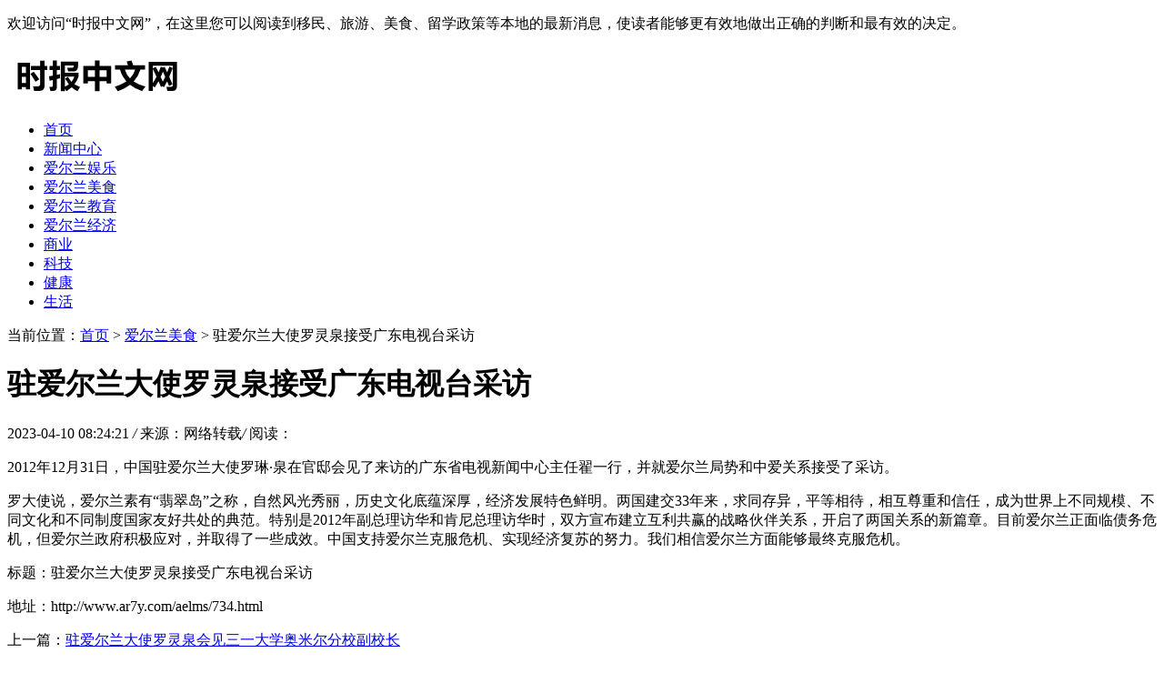

--- FILE ---
content_type: text/html
request_url: http://www.ar7y.com/aelms/734.html
body_size: 5550
content:
<!DOCTYPE HTML>
<html>
<head>
<meta charset="utf-8">
<meta http-equiv="X-UA-Compatible" content="IE=edge">
<meta name="viewport" content="width=device-width, initial-scale=1.0, user-scalable=0, minimum-scale=1.0, maximum-scale=1.0">
<meta http-equiv="Cache-Control" content="no-transform" /> 
<meta http-equiv="Cache-Control" content="no-siteapp" /> 
<title>驻爱尔兰大使罗灵泉接受广东电视台采访-时报中文网</title>
<meta name="keywords" content="驻,爱尔兰,大使,罗灵泉,接受,广东,电视台,"/>
<meta name="description" content="2012年12月31日，中国驻爱尔兰大使罗琳·泉在官邸会见了来访的广东省电视新闻中心主任翟一行，并就爱尔兰局势和中爱关系接受了采访。 罗大使说，爱尔兰素有“翡翠岛”之称，自然"/>
<link rel="stylesheet" type="text/css" href="/templets/default/style/default.css">
<script type="text/javascript" src="/templets/default/js/jquery1.42.min.js"></script>
</head>
<body>
<div class="welcome">
  <div class="box">
    <p>欢迎访问“时报中文网”，在这里您可以阅读到移民、旅游、美食、留学政策等本地的最新消息，使读者能够更有效地做出正确的判断和最有效的决定。</p>
  </div>
</div>
<!-- 导航栏 -->
<div class="header">
  <div class="header-box">
    <div class="logo">
	  <a href="http://www.ar7y.com" title="时报中文网"><img src="/uploads/230911/1-230911150P2X6.png" alt="时报中文网"></a>
	</div>
	<a class="menu"></a>
	<div class="nav_bg" id="nav_bg"></div>
  </div>
</div>

<div class="nav" id="nav">
  <ul>
    <li  ><a href='http://www.ar7y.com' title='时报中文网'>首页</a></li>
	<li><a href="/aelxw/" title="新闻中心">新闻中心</a></li><li><a href="/aelyl/" title="爱尔兰娱乐">爱尔兰娱乐</a></li><li class="hover"><a href="/aelms/" title="爱尔兰美食">爱尔兰美食</a></li><li><a href="/aeljy/" title="爱尔兰教育">爱尔兰教育</a></li><li><a href="/aeljj/" title="爱尔兰经济">爱尔兰经济</a></li><li><a href="/aelsy/" title="商业">商业</a></li><li><a href="/aelkj/" title="科技">科技</a></li><li><a href="/aeljk/" title="健康">健康</a></li><li><a href="/aelsh/" title="生活">生活</a></li>
  </ul>
</div>

<script>
// 侧边拦
(function() {
  var scrollTop = 0;
  function openModal() {
    scrollTop = document.scrollingElement.scrollTop;
    document.body.classList.add('fixed');
    document.body.style.top = -scrollTop + 'px';
    document.getElementById('nav').classList.add('menu_left');
    document.getElementById('nav_bg').classList.add('on');
  }
  function closeModal() {
    document.getElementById('nav_bg').classList.remove('on');
    document.getElementById('nav').classList.remove('menu_left');
    document.body.classList.remove('fixed');
    document.scrollingElement.scrollTop = scrollTop;
  }
  var btns = document.querySelectorAll('.menu');
  btns[0].onclick = openModal;
  document.querySelector('#nav_bg').onclick = closeModal;
})();
</script>

 

<div class="contenter">
  <div class="main">

	<!--资讯列表-->
	<div class="white-con">
	  <div class="dqwz">
		<span>当前位置：<a href='http://www.ar7y.com/'>首页</a> > <a href='/aelms/'>爱尔兰美食</a> >  驻爱尔兰大使罗灵泉接受广东电视台采访</span>
	  </div>
	  <div class="arcticle-head">
	    <h1>驻爱尔兰大使罗灵泉接受广东电视台采访</h1>
		<div class="word-info">
		  <span>2023-04-10 08:24:21 </span><i>/</i>
		  <span>来源：网络转载</span><i>/</i>
		  <span>阅读：<script src="/plus/count.php?view=yes&aid=734&mid=1" type='text/javascript' language="javascript"></script></span>
		</div>
	  </div>

	  <div class="article-body">
	    <p>2012年12月31日，中国驻爱尔兰大使罗琳·泉在官邸会见了来访的广东省电视新闻中心主任翟一行，并就爱尔兰局势和中爱关系接受了采访。</p><p>罗大使说，爱尔兰素有“翡翠岛”之称，自然风光秀丽，历史文化底蕴深厚，经济发展特色鲜明。两国建交33年来，求同存异，平等相待，相互尊重和信任，成为世界上不同规模、不同文化和不同制度国家友好共处的典范。特别是2012年副总理访华和肯尼总理访华时，双方宣布建立互利共赢的战略伙伴关系，开启了两国关系的新篇章。目前爱尔兰正面临债务危机，但爱尔兰政府积极应对，并取得了一些成效。中国支持爱尔兰克服危机、实现经济复苏的努力。我们相信爱尔兰方面能够最终克服危机。</p>
		<div class="wen">
		  <p>标题：驻爱尔兰大使罗灵泉接受广东电视台采访</p>
		  <p>地址：http://www.ar7y.com/aelms/734.html</p>
		  	<p><font color="＃3232CD"></font><font color="red"><script type="text/javascript" src='/templets/default/js/humor.js'></script></font></p>
		</div>
	  </div>

	  <div class="sxp">
	    <p class="pre">上一篇：<a href='/aelms/733.html'>驻爱尔兰大使罗灵泉会见三一大学奥米尔分校副校长</a> </p>
	  	<p class="next">下一篇：<a href='/aelms/735.html'>驻爱尔兰大使罗琳泉会见爱尔兰议长巴雷特</a> </p>
	  </div>

	  <div class="article-copy">
	    <p>免责声明：爱尔兰时报中文网致力于报道爱尔兰本地新闻以及国际新闻事件，本篇内容来自于网络，不为其真实性负责，只为传播网络信息为目的，非商业用途，如有异议请及时联系btr2031@163.com，爱尔兰时报的作者将予以删除。</p>
	  </div>

	</div>
	<!--/资讯列表-->

	<div class="white-con">
	  <div class="head-nav">
	    <h2>爱尔兰时报推荐资讯</h2>
	  </div>
	  <!--列表随机-->
	  <div class="list-about">
	    <ul>
			    <div id='tag65e56768e1fb484b5fac50797d0ee154'>
<li>
			  <div class="box">
				<a href="/aelms/621.html"><img src="/images/defaultpic.gif" alt="吴立军参赞和约翰·科里甘，爱尔兰财政管理局主席，工作交流"></a>
				<div class="desc">
				<h2><a href="/aelms/621.html" title="吴立军参赞和约翰·科里甘，爱尔兰财政管理局主席，工作交流">吴立军参赞和约翰·科里甘，爱尔兰财政管理局主席，工作交流</a></h2>
				<p>2014年5月16日，吴立军参赞应邀赴爱尔兰国家财政部(NTMA)与约翰·科里甘总统等进行工作交流。双方就爱尔兰当前经济形势和未来前景，以及如何加强中爱在工业投资基金等领域的合作深</p>
			  </div>
			</li>
<li>
			  <div class="box">
				<a href="/aelms/742.html"><img src="/uploads/diyimg/y06zgeb1xbqouhjs9gso3u843sbal3-lp.png" alt="驻爱尔兰大使权在中国共产党第十八次全国代表大会上发表演讲。"></a>
				<div class="desc">
				<h2><a href="/aelms/742.html" title="驻爱尔兰大使权在中国共产党第十八次全国代表大会上发表演讲。">驻爱尔兰大使权在中国共产党第十八次全国代表大会上发表演讲。</a></h2>
				<p>驻爱尔兰大使权在中国共产党第十八次全国代表大会上发表演讲。2012年11月27日，在中国共产党第十八次全国代表大会上，中国驻爱尔兰大使罗琳·全在著名智库国际与欧洲事务研究所发</p>
			  </div>
			</li>
<li>
			  <div class="box">
				<a href="/aelms/630.html"><img src="/images/defaultpic.gif" alt="许建国大使会见爱尔兰食品署署长艾登·考特"></a>
				<div class="desc">
				<h2><a href="/aelms/630.html" title="许建国大使会见爱尔兰食品署署长艾登·考特">许建国大使会见爱尔兰食品署署长艾登·考特</a></h2>
				<p>2014年5月14日，许建国大使赴爱尔兰食品局听取爱尔兰首席执行官艾登·考特介绍爱尔兰餐饮行业发展及与中国合作情况。徐大使还与斯科特先生就如何进一步扩大和加强两国在这一领域</p>
			  </div>
			</li>
<li>
			  <div class="box">
				<a href="/aelms/710.html"><img src="/uploads/diyimg/489uy0xdu4cb9c50alon2rvfspj9sk-lp.png" alt="习近平会见爱尔兰议长巴雷特和参议院议长伯克"></a>
				<div class="desc">
				<h2><a href="/aelms/710.html" title="习近平会见爱尔兰议长巴雷特和参议院议长伯克">习近平会见爱尔兰议长巴雷特和参议院议长伯克</a></h2>
				<p>新华社北京5月17日电(记者许嵩)习近平主席17日在人民大会堂会见了爱尔兰议长巴雷特和参议院议长伯克。 习近平愉快地回忆起2012年访问爱尔兰时的情景。他说，虽然中国和爱尔兰相距</p>
			  </div>
			</li>
<li>
			  <div class="box">
				<a href="/aelms/620.html"><img src="/images/defaultpic.gif" alt="驻爱尔兰大使许建国会见爱尔兰前总理埃亨"></a>
				<div class="desc">
				<h2><a href="/aelms/620.html" title="驻爱尔兰大使许建国会见爱尔兰前总理埃亨">驻爱尔兰大使许建国会见爱尔兰前总理埃亨</a></h2>
				<p>2014年7月10日，驻爱尔兰大使许建国会见了爱尔兰前总理、CICC主席伯蒂·埃亨和CICC前议员、联合主席塞浦路斯·布莱迪。 许建国大使会见埃亨 埃亨愉快地回忆了他担任总理期间在中国的</p>
			  </div>
			</li>
<li>
			  <div class="box">
				<a href="/aelms/741.html"><img src="/uploads/diyimg/ypjeqiqe86ngoc5m7ql9ejl1wujry1-lp.png" alt="中国驻爱尔兰大使馆访问爱尔兰议会"></a>
				<div class="desc">
				<h2><a href="/aelms/741.html" title="中国驻爱尔兰大使馆访问爱尔兰议会">中国驻爱尔兰大使馆访问爱尔兰议会</a></h2>
				<p>2012年11月23日，应爱尔兰教育和技能部长奎因邀请，罗琳·全大使携使馆外交官及其家属参观了爱尔兰议会所在地莱茵斯特大厦。 与会人员与奎因部长合影，奎因部长欢迎罗大使一行，</p>
			  </div>
			</li>
<li>
			  <div class="box">
				<a href="/aelms/628.html"><img src="/uploads/diyimg/76l02a24auc79hlittnevu69madnut-lp.png" alt="中国驻爱尔兰大使许建国谈中爱双边关系"></a>
				<div class="desc">
				<h2><a href="/aelms/628.html" title="中国驻爱尔兰大使许建国谈中爱双边关系">中国驻爱尔兰大使许建国谈中爱双边关系</a></h2>
				<p>今年是中国和爱尔兰建交35周年。中国驻爱尔兰大使许建国近日在接受新华社记者熊思豪专访时说，中爱建交以来，双边关系发展顺利，高层交往频繁，两国领导人建立了良好的工作关</p>
			  </div>
			</li>
<li>
			  <div class="box">
				<a href="/aelms/740.html"><img src="/uploads/diyimg/7rwfaf4jkpse7nm72q4amhyarux4tm-lp.png" alt="爱尔兰大使馆妇女小组参观都柏林理工学院烹饪与食品技术学院"></a>
				<div class="desc">
				<h2><a href="/aelms/740.html" title="爱尔兰大使馆妇女小组参观都柏林理工学院烹饪与食品技术学院">爱尔兰大使馆妇女小组参观都柏林理工学院烹饪与食品技术学院</a></h2>
				<p>2012年12月7日，驻爱尔兰大使馆女性团队在大使夫人朱莉的带领下，参观了都柏林理工学院烹饪与食品技术部。 系主任卡伦亲自担任导游，讲解烹饪系的教育体系、组成和教学方法。她</p>
			  </div>
			</li>
    </div>

		</ul>
	  </div>
	  <!--列表随机-->

	</div>

  </div>

  <div class="side">
        <!--本月热文2-->
	<div class="white-con">
		<div class="head-nav">
		  <h2>爱尔兰时报阅读榜</h2>
		</div>
  
		<div class="side-click-three">
		  <ul>
			
		  </ul>
		</div>
	  </div>
	  <!--/本月热文2-->
  
	  <!--最新-->
	  <div class="white-con">
		<div class="head-nav">
		  <h2>爱尔兰时报最新发布</h2>
		</div>
		<div class="side-news-text">
		  <ul>
			<li><a href="/aelms/745.html" title="爱尔兰参议院议长兼环境部长访问中国大使官邸">爱尔兰参议院议长兼环境部长访问中国大使官邸</a></li>
<li><a href="/aelms/743.html" title="爱尔兰大使馆妇女团体参加爱尔兰外交使团慈善展">爱尔兰大使馆妇女团体参加爱尔兰外交使团慈善展</a></li>
<li><a href="/aelms/742.html" title="驻爱尔兰大使权在中国共产党第十八次全国代表大会上发表演讲。">驻爱尔兰大使权在中国共产党第十八次全国代表大会上发表演讲。</a></li>
<li><a href="/aelms/741.html" title="中国驻爱尔兰大使馆访问爱尔兰议会">中国驻爱尔兰大使馆访问爱尔兰议会</a></li>
<li><a href="/aelms/740.html" title="爱尔兰大使馆妇女小组参观都柏林理工学院烹饪与食品技术学院">爱尔兰大使馆妇女小组参观都柏林理工学院烹饪与食品技术学院</a></li>
<li><a href="/aelms/739.html" title="驻爱尔兰大使罗灵泉在蛇年都柏林参加中国新年庆祝活动">驻爱尔兰大使罗灵泉在蛇年都柏林参加中国新年庆祝活动</a></li>
<li><a href="/aelms/737.html" title="2013年上半年，中国驻爱尔兰大使权出席了爱尔兰加入欧盟40周年纪念仪式。">2013年上半年，中国驻爱尔兰大使权出席了爱尔兰加入欧盟40周年纪念仪式。</a></li>
<li><a href="/aelms/736.html" title="“文化·中国·四海·春天”艺术团访问爱尔兰">“文化·中国·四海·春天”艺术团访问爱尔兰</a></li>
<li><a href="/aelms/735.html" title="驻爱尔兰大使罗琳泉会见爱尔兰议长巴雷特">驻爱尔兰大使罗琳泉会见爱尔兰议长巴雷特</a></li>
<li><a href="/aelms/734.html" title="驻爱尔兰大使罗灵泉接受广东电视台采访">驻爱尔兰大使罗灵泉接受广东电视台采访</a></li>

		  </ul>
		</div>
	  </div>
	  <!--/最新-->

    <!--网站简介-->
	<div class="white-con">
	  <div class="index-desc">
		<div class="index-desc-box">
		  <div class="index-desc-title">
			<span>爱尔兰时报网站简介</span>
		  </div>
		  <div class="index-body">
			<p>时报中文网于1859年由劳伦斯·诺克斯创刊，是一家主流大报，总部位于首都都柏林。该报每日出版，主要报道内容覆盖：<a href="http://www.ar7y.com" title="留学" >留学</a>、时事政治、体育、经济、社会、生活、文化、汽车、求职等等。使爱尔兰的读者能够更有效地达到通知和独立判断和作出贡献的生活社区，以下原则支配的出版《时报中文网》：新闻应当准确和全面是可行的和相当；应当明智和负责任的评论和意见，从事实应当识别，特别应考虑少数民族的合理表示兴趣和不同的看法。</p>
		  </div>
		</div>
	  </div>
	</div>
	<!--网站简介-->

  </div>
</div>

<!--页脚-->
<div class="footer">
	<div class="footer-box">
	  <div class="footer-copy">
		  <p>版权所有：<a href="http://www.ar7y.com" title="时报中文网" >时报中文网</a> 创刊地：在都柏林创建 
 </p> <p>网站备案号：爱ICP备18569367号  Copyright©2006-2020 All Rights Reserved </p>

		  <script language="javascript" src="http://www.ar7y.com/plus/ajax_sh.php"></script>
	  </div>
	</div>
  </div>
<!--/页脚-->

</body>
</html>

--- FILE ---
content_type: text/html; charset=utf-8
request_url: http://www.ar7y.com/plus/ajax_sh.php
body_size: 124
content:
<title>织梦自动审核V3.5稳定版</title>允许11编已审0编还需47秒才能运行审核!